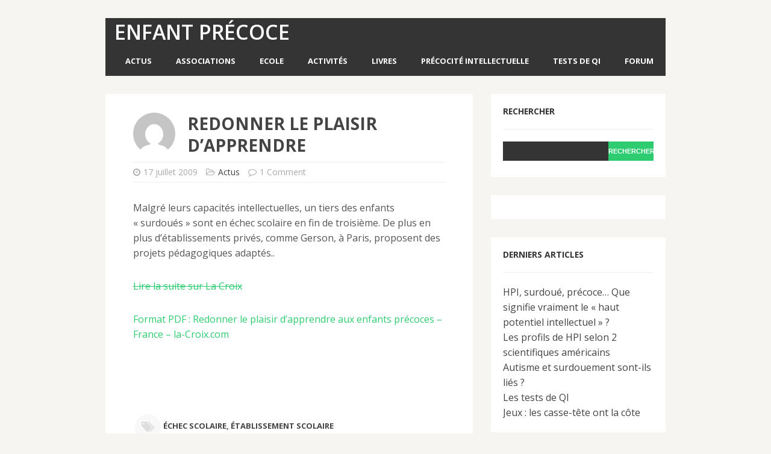

--- FILE ---
content_type: text/html; charset=UTF-8
request_url: https://www.enfant-precoce.com/redonner-le-plaisir-dapprendre/108
body_size: 8554
content:
<!DOCTYPE html>
<html class="no-js" lang="fr-FR">
<head>
<meta charset="UTF-8">
<meta name="viewport" content="width=device-width, initial-scale=1.0">
<link rel="profile" href="http://gmpg.org/xfn/11" />
<link rel="pingback" href="https://www.enfant-precoce.com/xmlrpc.php" />
<meta name='robots' content='index, follow, max-video-preview:-1, max-snippet:-1, max-image-preview:large' />

	<!-- This site is optimized with the Yoast SEO plugin v20.4 - https://yoast.com/wordpress/plugins/seo/ -->
	<title>Redonner le plaisir d&#039;apprendre - Enfant Précoce</title>
	<link rel="canonical" href="https://www.enfant-precoce.com/redonner-le-plaisir-dapprendre/108" />
	<meta property="og:locale" content="fr_FR" />
	<meta property="og:type" content="article" />
	<meta property="og:title" content="Redonner le plaisir d&#039;apprendre - Enfant Précoce" />
	<meta property="og:description" content="Malgré leurs capacités intellectuelles, un tiers des enfants « surdoués » sont en échec scolaire en fin de troisième. De plus en plus d’établissements privés, comme Gerson, à Paris, proposent des projets pédagogiques adaptés.. Lire la suite sur La Croix Format PDF : Redonner le plaisir d’apprendre aux enfants précoces – France..." />
	<meta property="og:url" content="https://www.enfant-precoce.com/redonner-le-plaisir-dapprendre/108" />
	<meta property="og:site_name" content="Enfant Précoce" />
	<meta property="article:published_time" content="2009-07-17T09:24:32+00:00" />
	<meta property="article:modified_time" content="2018-01-31T10:28:30+00:00" />
	<meta name="author" content="Mirabelle" />
	<meta name="twitter:label1" content="Écrit par" />
	<meta name="twitter:data1" content="Mirabelle" />
	<script type="application/ld+json" class="yoast-schema-graph">{"@context":"https://schema.org","@graph":[{"@type":"WebPage","@id":"https://www.enfant-precoce.com/redonner-le-plaisir-dapprendre/108","url":"https://www.enfant-precoce.com/redonner-le-plaisir-dapprendre/108","name":"Redonner le plaisir d'apprendre - Enfant Précoce","isPartOf":{"@id":"http://www.enfant-precoce.com/#website"},"datePublished":"2009-07-17T09:24:32+00:00","dateModified":"2018-01-31T10:28:30+00:00","author":{"@id":"http://www.enfant-precoce.com/#/schema/person/f103e2ea04a4e3a08a079c22c53a2cd9"},"breadcrumb":{"@id":"https://www.enfant-precoce.com/redonner-le-plaisir-dapprendre/108#breadcrumb"},"inLanguage":"fr-FR","potentialAction":[{"@type":"ReadAction","target":["https://www.enfant-precoce.com/redonner-le-plaisir-dapprendre/108"]}]},{"@type":"BreadcrumbList","@id":"https://www.enfant-precoce.com/redonner-le-plaisir-dapprendre/108#breadcrumb","itemListElement":[{"@type":"ListItem","position":1,"name":"Home","item":"http://www.enfant-precoce.com/"},{"@type":"ListItem","position":2,"name":"Redonner le plaisir d&rsquo;apprendre"}]},{"@type":"WebSite","@id":"http://www.enfant-precoce.com/#website","url":"http://www.enfant-precoce.com/","name":"Enfant Précoce","description":"Pour les parents d&#039;enfant précoce, doué, surdoué, EIP, HP ou HQI","potentialAction":[{"@type":"SearchAction","target":{"@type":"EntryPoint","urlTemplate":"http://www.enfant-precoce.com/?s={search_term_string}"},"query-input":"required name=search_term_string"}],"inLanguage":"fr-FR"},{"@type":"Person","@id":"http://www.enfant-precoce.com/#/schema/person/f103e2ea04a4e3a08a079c22c53a2cd9","name":"Mirabelle","image":{"@type":"ImageObject","inLanguage":"fr-FR","@id":"http://www.enfant-precoce.com/#/schema/person/image/","url":"https://secure.gravatar.com/avatar/d9eead02ecf489888f26057f91e80904?s=96&d=mm&r=g","contentUrl":"https://secure.gravatar.com/avatar/d9eead02ecf489888f26057f91e80904?s=96&d=mm&r=g","caption":"Mirabelle"},"url":"https://www.enfant-precoce.com/author/mirabelle"}]}</script>
	<!-- / Yoast SEO plugin. -->


<link rel='dns-prefetch' href='//fonts.googleapis.com' />
<link rel="alternate" type="application/rss+xml" title="Enfant Précoce &raquo; Flux" href="https://www.enfant-precoce.com/feed" />
<link rel="alternate" type="application/rss+xml" title="Enfant Précoce &raquo; Flux des commentaires" href="https://www.enfant-precoce.com/comments/feed" />
<link rel="alternate" type="application/rss+xml" title="Enfant Précoce &raquo; Redonner le plaisir d&rsquo;apprendre Flux des commentaires" href="https://www.enfant-precoce.com/redonner-le-plaisir-dapprendre/108/feed" />
<script type="text/javascript">
window._wpemojiSettings = {"baseUrl":"https:\/\/s.w.org\/images\/core\/emoji\/14.0.0\/72x72\/","ext":".png","svgUrl":"https:\/\/s.w.org\/images\/core\/emoji\/14.0.0\/svg\/","svgExt":".svg","source":{"concatemoji":"https:\/\/www.enfant-precoce.com\/wp-includes\/js\/wp-emoji-release.min.js?ver=6.2.8"}};
/*! This file is auto-generated */
!function(e,a,t){var n,r,o,i=a.createElement("canvas"),p=i.getContext&&i.getContext("2d");function s(e,t){p.clearRect(0,0,i.width,i.height),p.fillText(e,0,0);e=i.toDataURL();return p.clearRect(0,0,i.width,i.height),p.fillText(t,0,0),e===i.toDataURL()}function c(e){var t=a.createElement("script");t.src=e,t.defer=t.type="text/javascript",a.getElementsByTagName("head")[0].appendChild(t)}for(o=Array("flag","emoji"),t.supports={everything:!0,everythingExceptFlag:!0},r=0;r<o.length;r++)t.supports[o[r]]=function(e){if(p&&p.fillText)switch(p.textBaseline="top",p.font="600 32px Arial",e){case"flag":return s("\ud83c\udff3\ufe0f\u200d\u26a7\ufe0f","\ud83c\udff3\ufe0f\u200b\u26a7\ufe0f")?!1:!s("\ud83c\uddfa\ud83c\uddf3","\ud83c\uddfa\u200b\ud83c\uddf3")&&!s("\ud83c\udff4\udb40\udc67\udb40\udc62\udb40\udc65\udb40\udc6e\udb40\udc67\udb40\udc7f","\ud83c\udff4\u200b\udb40\udc67\u200b\udb40\udc62\u200b\udb40\udc65\u200b\udb40\udc6e\u200b\udb40\udc67\u200b\udb40\udc7f");case"emoji":return!s("\ud83e\udef1\ud83c\udffb\u200d\ud83e\udef2\ud83c\udfff","\ud83e\udef1\ud83c\udffb\u200b\ud83e\udef2\ud83c\udfff")}return!1}(o[r]),t.supports.everything=t.supports.everything&&t.supports[o[r]],"flag"!==o[r]&&(t.supports.everythingExceptFlag=t.supports.everythingExceptFlag&&t.supports[o[r]]);t.supports.everythingExceptFlag=t.supports.everythingExceptFlag&&!t.supports.flag,t.DOMReady=!1,t.readyCallback=function(){t.DOMReady=!0},t.supports.everything||(n=function(){t.readyCallback()},a.addEventListener?(a.addEventListener("DOMContentLoaded",n,!1),e.addEventListener("load",n,!1)):(e.attachEvent("onload",n),a.attachEvent("onreadystatechange",function(){"complete"===a.readyState&&t.readyCallback()})),(e=t.source||{}).concatemoji?c(e.concatemoji):e.wpemoji&&e.twemoji&&(c(e.twemoji),c(e.wpemoji)))}(window,document,window._wpemojiSettings);
</script>
<style type="text/css">
img.wp-smiley,
img.emoji {
	display: inline !important;
	border: none !important;
	box-shadow: none !important;
	height: 1em !important;
	width: 1em !important;
	margin: 0 0.07em !important;
	vertical-align: -0.1em !important;
	background: none !important;
	padding: 0 !important;
}
</style>
	<link rel='stylesheet' id='wp-block-library-css' href='https://www.enfant-precoce.com/wp-includes/css/dist/block-library/style.min.css?ver=6.2.8' type='text/css' media='all' />
<link rel='stylesheet' id='classic-theme-styles-css' href='https://www.enfant-precoce.com/wp-includes/css/classic-themes.min.css?ver=6.2.8' type='text/css' media='all' />
<style id='global-styles-inline-css' type='text/css'>
body{--wp--preset--color--black: #000000;--wp--preset--color--cyan-bluish-gray: #abb8c3;--wp--preset--color--white: #ffffff;--wp--preset--color--pale-pink: #f78da7;--wp--preset--color--vivid-red: #cf2e2e;--wp--preset--color--luminous-vivid-orange: #ff6900;--wp--preset--color--luminous-vivid-amber: #fcb900;--wp--preset--color--light-green-cyan: #7bdcb5;--wp--preset--color--vivid-green-cyan: #00d084;--wp--preset--color--pale-cyan-blue: #8ed1fc;--wp--preset--color--vivid-cyan-blue: #0693e3;--wp--preset--color--vivid-purple: #9b51e0;--wp--preset--gradient--vivid-cyan-blue-to-vivid-purple: linear-gradient(135deg,rgba(6,147,227,1) 0%,rgb(155,81,224) 100%);--wp--preset--gradient--light-green-cyan-to-vivid-green-cyan: linear-gradient(135deg,rgb(122,220,180) 0%,rgb(0,208,130) 100%);--wp--preset--gradient--luminous-vivid-amber-to-luminous-vivid-orange: linear-gradient(135deg,rgba(252,185,0,1) 0%,rgba(255,105,0,1) 100%);--wp--preset--gradient--luminous-vivid-orange-to-vivid-red: linear-gradient(135deg,rgba(255,105,0,1) 0%,rgb(207,46,46) 100%);--wp--preset--gradient--very-light-gray-to-cyan-bluish-gray: linear-gradient(135deg,rgb(238,238,238) 0%,rgb(169,184,195) 100%);--wp--preset--gradient--cool-to-warm-spectrum: linear-gradient(135deg,rgb(74,234,220) 0%,rgb(151,120,209) 20%,rgb(207,42,186) 40%,rgb(238,44,130) 60%,rgb(251,105,98) 80%,rgb(254,248,76) 100%);--wp--preset--gradient--blush-light-purple: linear-gradient(135deg,rgb(255,206,236) 0%,rgb(152,150,240) 100%);--wp--preset--gradient--blush-bordeaux: linear-gradient(135deg,rgb(254,205,165) 0%,rgb(254,45,45) 50%,rgb(107,0,62) 100%);--wp--preset--gradient--luminous-dusk: linear-gradient(135deg,rgb(255,203,112) 0%,rgb(199,81,192) 50%,rgb(65,88,208) 100%);--wp--preset--gradient--pale-ocean: linear-gradient(135deg,rgb(255,245,203) 0%,rgb(182,227,212) 50%,rgb(51,167,181) 100%);--wp--preset--gradient--electric-grass: linear-gradient(135deg,rgb(202,248,128) 0%,rgb(113,206,126) 100%);--wp--preset--gradient--midnight: linear-gradient(135deg,rgb(2,3,129) 0%,rgb(40,116,252) 100%);--wp--preset--duotone--dark-grayscale: url('#wp-duotone-dark-grayscale');--wp--preset--duotone--grayscale: url('#wp-duotone-grayscale');--wp--preset--duotone--purple-yellow: url('#wp-duotone-purple-yellow');--wp--preset--duotone--blue-red: url('#wp-duotone-blue-red');--wp--preset--duotone--midnight: url('#wp-duotone-midnight');--wp--preset--duotone--magenta-yellow: url('#wp-duotone-magenta-yellow');--wp--preset--duotone--purple-green: url('#wp-duotone-purple-green');--wp--preset--duotone--blue-orange: url('#wp-duotone-blue-orange');--wp--preset--font-size--small: 13px;--wp--preset--font-size--medium: 20px;--wp--preset--font-size--large: 36px;--wp--preset--font-size--x-large: 42px;--wp--preset--spacing--20: 0.44rem;--wp--preset--spacing--30: 0.67rem;--wp--preset--spacing--40: 1rem;--wp--preset--spacing--50: 1.5rem;--wp--preset--spacing--60: 2.25rem;--wp--preset--spacing--70: 3.38rem;--wp--preset--spacing--80: 5.06rem;--wp--preset--shadow--natural: 6px 6px 9px rgba(0, 0, 0, 0.2);--wp--preset--shadow--deep: 12px 12px 50px rgba(0, 0, 0, 0.4);--wp--preset--shadow--sharp: 6px 6px 0px rgba(0, 0, 0, 0.2);--wp--preset--shadow--outlined: 6px 6px 0px -3px rgba(255, 255, 255, 1), 6px 6px rgba(0, 0, 0, 1);--wp--preset--shadow--crisp: 6px 6px 0px rgba(0, 0, 0, 1);}:where(.is-layout-flex){gap: 0.5em;}body .is-layout-flow > .alignleft{float: left;margin-inline-start: 0;margin-inline-end: 2em;}body .is-layout-flow > .alignright{float: right;margin-inline-start: 2em;margin-inline-end: 0;}body .is-layout-flow > .aligncenter{margin-left: auto !important;margin-right: auto !important;}body .is-layout-constrained > .alignleft{float: left;margin-inline-start: 0;margin-inline-end: 2em;}body .is-layout-constrained > .alignright{float: right;margin-inline-start: 2em;margin-inline-end: 0;}body .is-layout-constrained > .aligncenter{margin-left: auto !important;margin-right: auto !important;}body .is-layout-constrained > :where(:not(.alignleft):not(.alignright):not(.alignfull)){max-width: var(--wp--style--global--content-size);margin-left: auto !important;margin-right: auto !important;}body .is-layout-constrained > .alignwide{max-width: var(--wp--style--global--wide-size);}body .is-layout-flex{display: flex;}body .is-layout-flex{flex-wrap: wrap;align-items: center;}body .is-layout-flex > *{margin: 0;}:where(.wp-block-columns.is-layout-flex){gap: 2em;}.has-black-color{color: var(--wp--preset--color--black) !important;}.has-cyan-bluish-gray-color{color: var(--wp--preset--color--cyan-bluish-gray) !important;}.has-white-color{color: var(--wp--preset--color--white) !important;}.has-pale-pink-color{color: var(--wp--preset--color--pale-pink) !important;}.has-vivid-red-color{color: var(--wp--preset--color--vivid-red) !important;}.has-luminous-vivid-orange-color{color: var(--wp--preset--color--luminous-vivid-orange) !important;}.has-luminous-vivid-amber-color{color: var(--wp--preset--color--luminous-vivid-amber) !important;}.has-light-green-cyan-color{color: var(--wp--preset--color--light-green-cyan) !important;}.has-vivid-green-cyan-color{color: var(--wp--preset--color--vivid-green-cyan) !important;}.has-pale-cyan-blue-color{color: var(--wp--preset--color--pale-cyan-blue) !important;}.has-vivid-cyan-blue-color{color: var(--wp--preset--color--vivid-cyan-blue) !important;}.has-vivid-purple-color{color: var(--wp--preset--color--vivid-purple) !important;}.has-black-background-color{background-color: var(--wp--preset--color--black) !important;}.has-cyan-bluish-gray-background-color{background-color: var(--wp--preset--color--cyan-bluish-gray) !important;}.has-white-background-color{background-color: var(--wp--preset--color--white) !important;}.has-pale-pink-background-color{background-color: var(--wp--preset--color--pale-pink) !important;}.has-vivid-red-background-color{background-color: var(--wp--preset--color--vivid-red) !important;}.has-luminous-vivid-orange-background-color{background-color: var(--wp--preset--color--luminous-vivid-orange) !important;}.has-luminous-vivid-amber-background-color{background-color: var(--wp--preset--color--luminous-vivid-amber) !important;}.has-light-green-cyan-background-color{background-color: var(--wp--preset--color--light-green-cyan) !important;}.has-vivid-green-cyan-background-color{background-color: var(--wp--preset--color--vivid-green-cyan) !important;}.has-pale-cyan-blue-background-color{background-color: var(--wp--preset--color--pale-cyan-blue) !important;}.has-vivid-cyan-blue-background-color{background-color: var(--wp--preset--color--vivid-cyan-blue) !important;}.has-vivid-purple-background-color{background-color: var(--wp--preset--color--vivid-purple) !important;}.has-black-border-color{border-color: var(--wp--preset--color--black) !important;}.has-cyan-bluish-gray-border-color{border-color: var(--wp--preset--color--cyan-bluish-gray) !important;}.has-white-border-color{border-color: var(--wp--preset--color--white) !important;}.has-pale-pink-border-color{border-color: var(--wp--preset--color--pale-pink) !important;}.has-vivid-red-border-color{border-color: var(--wp--preset--color--vivid-red) !important;}.has-luminous-vivid-orange-border-color{border-color: var(--wp--preset--color--luminous-vivid-orange) !important;}.has-luminous-vivid-amber-border-color{border-color: var(--wp--preset--color--luminous-vivid-amber) !important;}.has-light-green-cyan-border-color{border-color: var(--wp--preset--color--light-green-cyan) !important;}.has-vivid-green-cyan-border-color{border-color: var(--wp--preset--color--vivid-green-cyan) !important;}.has-pale-cyan-blue-border-color{border-color: var(--wp--preset--color--pale-cyan-blue) !important;}.has-vivid-cyan-blue-border-color{border-color: var(--wp--preset--color--vivid-cyan-blue) !important;}.has-vivid-purple-border-color{border-color: var(--wp--preset--color--vivid-purple) !important;}.has-vivid-cyan-blue-to-vivid-purple-gradient-background{background: var(--wp--preset--gradient--vivid-cyan-blue-to-vivid-purple) !important;}.has-light-green-cyan-to-vivid-green-cyan-gradient-background{background: var(--wp--preset--gradient--light-green-cyan-to-vivid-green-cyan) !important;}.has-luminous-vivid-amber-to-luminous-vivid-orange-gradient-background{background: var(--wp--preset--gradient--luminous-vivid-amber-to-luminous-vivid-orange) !important;}.has-luminous-vivid-orange-to-vivid-red-gradient-background{background: var(--wp--preset--gradient--luminous-vivid-orange-to-vivid-red) !important;}.has-very-light-gray-to-cyan-bluish-gray-gradient-background{background: var(--wp--preset--gradient--very-light-gray-to-cyan-bluish-gray) !important;}.has-cool-to-warm-spectrum-gradient-background{background: var(--wp--preset--gradient--cool-to-warm-spectrum) !important;}.has-blush-light-purple-gradient-background{background: var(--wp--preset--gradient--blush-light-purple) !important;}.has-blush-bordeaux-gradient-background{background: var(--wp--preset--gradient--blush-bordeaux) !important;}.has-luminous-dusk-gradient-background{background: var(--wp--preset--gradient--luminous-dusk) !important;}.has-pale-ocean-gradient-background{background: var(--wp--preset--gradient--pale-ocean) !important;}.has-electric-grass-gradient-background{background: var(--wp--preset--gradient--electric-grass) !important;}.has-midnight-gradient-background{background: var(--wp--preset--gradient--midnight) !important;}.has-small-font-size{font-size: var(--wp--preset--font-size--small) !important;}.has-medium-font-size{font-size: var(--wp--preset--font-size--medium) !important;}.has-large-font-size{font-size: var(--wp--preset--font-size--large) !important;}.has-x-large-font-size{font-size: var(--wp--preset--font-size--x-large) !important;}
.wp-block-navigation a:where(:not(.wp-element-button)){color: inherit;}
:where(.wp-block-columns.is-layout-flex){gap: 2em;}
.wp-block-pullquote{font-size: 1.5em;line-height: 1.6;}
</style>
<link rel='stylesheet' id='mh-google-fonts-css' href='https://fonts.googleapis.com/css?family=Open+Sans:300,400,400italic,600,700' type='text/css' media='all' />
<link rel='stylesheet' id='mh-font-awesome-css' href='https://www.enfant-precoce.com/wp-content/themes/mh-cicero-lite/includes/font-awesome.min.css' type='text/css' media='all' />
<link rel='stylesheet' id='mh-style-css' href='https://www.enfant-precoce.com/wp-content/themes/mh-cicero-lite/style.css?ver=6.2.8' type='text/css' media='all' />
<style id='akismet-widget-style-inline-css' type='text/css'>

			.a-stats {
				--akismet-color-mid-green: #357b49;
				--akismet-color-white: #fff;
				--akismet-color-light-grey: #f6f7f7;

				max-width: 350px;
				width: auto;
			}

			.a-stats * {
				all: unset;
				box-sizing: border-box;
			}

			.a-stats strong {
				font-weight: 600;
			}

			.a-stats a.a-stats__link,
			.a-stats a.a-stats__link:visited,
			.a-stats a.a-stats__link:active {
				background: var(--akismet-color-mid-green);
				border: none;
				box-shadow: none;
				border-radius: 8px;
				color: var(--akismet-color-white);
				cursor: pointer;
				display: block;
				font-family: -apple-system, BlinkMacSystemFont, 'Segoe UI', 'Roboto', 'Oxygen-Sans', 'Ubuntu', 'Cantarell', 'Helvetica Neue', sans-serif;
				font-weight: 500;
				padding: 12px;
				text-align: center;
				text-decoration: none;
				transition: all 0.2s ease;
			}

			/* Extra specificity to deal with TwentyTwentyOne focus style */
			.widget .a-stats a.a-stats__link:focus {
				background: var(--akismet-color-mid-green);
				color: var(--akismet-color-white);
				text-decoration: none;
			}

			.a-stats a.a-stats__link:hover {
				filter: brightness(110%);
				box-shadow: 0 4px 12px rgba(0, 0, 0, 0.06), 0 0 2px rgba(0, 0, 0, 0.16);
			}

			.a-stats .count {
				color: var(--akismet-color-white);
				display: block;
				font-size: 1.5em;
				line-height: 1.4;
				padding: 0 13px;
				white-space: nowrap;
			}
		
</style>
<script type='text/javascript' src='https://www.enfant-precoce.com/wp-includes/js/jquery/jquery.min.js?ver=3.6.4' id='jquery-core-js'></script>
<script type='text/javascript' src='https://www.enfant-precoce.com/wp-includes/js/jquery/jquery-migrate.min.js?ver=3.4.0' id='jquery-migrate-js'></script>
<script type='text/javascript' src='https://www.enfant-precoce.com/wp-content/themes/mh-cicero-lite/js/scripts.js?ver=6.2.8' id='mh-scripts-js'></script>
<link rel="https://api.w.org/" href="https://www.enfant-precoce.com/wp-json/" /><link rel="alternate" type="application/json" href="https://www.enfant-precoce.com/wp-json/wp/v2/posts/108" /><link rel="EditURI" type="application/rsd+xml" title="RSD" href="https://www.enfant-precoce.com/xmlrpc.php?rsd" />
<link rel="wlwmanifest" type="application/wlwmanifest+xml" href="https://www.enfant-precoce.com/wp-includes/wlwmanifest.xml" />
<meta name="generator" content="WordPress 6.2.8" />
<link rel='shortlink' href='https://www.enfant-precoce.com/?p=108' />
<link rel="alternate" type="application/json+oembed" href="https://www.enfant-precoce.com/wp-json/oembed/1.0/embed?url=https%3A%2F%2Fwww.enfant-precoce.com%2Fredonner-le-plaisir-dapprendre%2F108" />
<link rel="alternate" type="text/xml+oembed" href="https://www.enfant-precoce.com/wp-json/oembed/1.0/embed?url=https%3A%2F%2Fwww.enfant-precoce.com%2Fredonner-le-plaisir-dapprendre%2F108&#038;format=xml" />
<!--[if lt IE 9]>
<script src="https://www.enfant-precoce.com/wp-content/themes/mh-cicero-lite/js/css3-mediaqueries.js"></script>
<![endif]-->
<style type="text/css">.recentcomments a{display:inline !important;padding:0 !important;margin:0 !important;}</style><style type="text/css">.broken_link, a.broken_link {
	text-decoration: line-through;
}</style></head>
<body class="post-template-default single single-post postid-108 single-format-standard mh-right-sb">
<div class="mh-container">
<header class="header-wrap clearfix">
	<div class="logo" role="banner">
<a href="https://www.enfant-precoce.com/" title="Enfant Précoce" rel="home">
<div class="logo-text">
<p class="logo-name">Enfant Précoce</p>
</div>
</a>
</div>
	<nav class="main-nav clearfix">
		<div class="menu-menu-container"><ul id="menu-menu" class="menu"><li id="menu-item-361" class="menu-item menu-item-type-taxonomy menu-item-object-category current-post-ancestor current-menu-parent current-post-parent menu-item-361"><a href="https://www.enfant-precoce.com/cat/actualite">Actus</a></li>
<li id="menu-item-362" class="menu-item menu-item-type-taxonomy menu-item-object-category menu-item-362"><a href="https://www.enfant-precoce.com/cat/associations">Associations</a></li>
<li id="menu-item-363" class="menu-item menu-item-type-taxonomy menu-item-object-category menu-item-363"><a href="https://www.enfant-precoce.com/cat/ecole">Ecole</a></li>
<li id="menu-item-364" class="menu-item menu-item-type-taxonomy menu-item-object-category menu-item-364"><a href="https://www.enfant-precoce.com/cat/visites-et-activites">Activités</a></li>
<li id="menu-item-365" class="menu-item menu-item-type-taxonomy menu-item-object-category menu-item-365"><a href="https://www.enfant-precoce.com/cat/bibliographie">Livres</a></li>
<li id="menu-item-366" class="menu-item menu-item-type-taxonomy menu-item-object-category menu-item-366"><a href="https://www.enfant-precoce.com/cat/precocite-intellectuelle">Précocité intellectuelle</a></li>
<li id="menu-item-367" class="menu-item menu-item-type-taxonomy menu-item-object-category menu-item-367"><a href="https://www.enfant-precoce.com/cat/tests-de-qi">Tests de QI</a></li>
<li id="menu-item-368" class="menu-item menu-item-type-custom menu-item-object-custom menu-item-368"><a href="http://www.enfant-precoce.com/forum">Forum</a></li>
</ul></div>	</nav>
</header><div class="mh-content-section clearfix">
	<div id="main-content"><article class="entry-wrap clearfix post-108 post type-post status-publish format-standard hentry category-actualite tag-echec-scolaire tag-etablissement-scolaire">
	<header class="entry-header">
		<div class="clearfix">
			<div class="entry-avatar">
				<a href="https://www.enfant-precoce.com/author/mirabelle"><img alt='' src='https://secure.gravatar.com/avatar/d9eead02ecf489888f26057f91e80904?s=70&#038;d=mm&#038;r=g' srcset='https://secure.gravatar.com/avatar/d9eead02ecf489888f26057f91e80904?s=140&#038;d=mm&#038;r=g 2x' class='avatar avatar-70 photo' height='70' width='70' loading='lazy' decoding='async'/></a>
			</div>
			<h1 class="entry-title">Redonner le plaisir d&rsquo;apprendre</h1>
		</div>
		<p class="entry-meta">
<i class="fa fa-clock-o"></i><span class="updated">17 juillet 2009</span>
<i class="fa fa-folder-open-o"></i><span class="entry-category"><a href="https://www.enfant-precoce.com/cat/actualite" rel="category tag">Actus</a></span>
<i class="fa fa-comment-o"></i><span>1 Comment</span>
</p>
	</header>
		<div class="entry-content content-margin clearfix">
		<p>Malgré leurs capacités intellectuelles, un tiers des enfants « surdoués » sont en échec scolaire en fin de troisième. De plus en plus d’établissements privés, comme Gerson, à Paris, proposent des projets pédagogiques adaptés..</p>
<p><a class="broken_link" href="http://www.la-croix.com/Actualite/S-informer/France/Redonner-le-plaisir-d-apprendre-aux-enfants-precoces-_NG_-2009-07-18-600023">Lire la suite sur La Croix</a></p>
<p><a href="http://www.enfant-precoce.com/wp-content/uploads/2009/07/Redonner-le-plaisir-d’apprendre-aux-enfants-précoces-France-la-Croix.com_.pdf">Format PDF : Redonner le plaisir d’apprendre aux enfants précoces – France – la-Croix.com</a></p>
<p>&nbsp;</p>
	</div>
	<div class="entry-tags clearfix"><span class="fa-stack fa-lg"><i class="fa fa-circle fa-stack-2x"></i><i class="fa fa-tags fa-stack-1x fa-inverse"></i></span><a href="https://www.enfant-precoce.com/tags/echec-scolaire" rel="tag">échec scolaire</a>, <a href="https://www.enfant-precoce.com/tags/etablissement-scolaire" rel="tag">établissement scolaire</a></div></article><nav class="post-nav-wrap content-margin content-background" role="navigation">
<ul class="post-nav clearfix">
<li class="post-nav-prev">
<a href="https://www.enfant-precoce.com/et-apres-le-bac/107" rel="prev"><i class="fa fa-chevron-left"></i>Previous post</a></li>
<li class="post-nav-next">
<a href="https://www.enfant-precoce.com/lenfant-precoce/273" rel="next">Next post<i class="fa fa-chevron-right"></i></a></li>
</ul>
</nav>
	<div class="comment-section">
		<h4 class="comment-section-title">1 Comment</h4> 	<ol class="commentlist">
				<li class="comment even thread-even depth-1" id="li-comment-645">
			<div id="comment-645">
				<div class="vcard">
					<img alt='' src='https://secure.gravatar.com/avatar/af025d41cc4c5d69f81d72a48dbf539e?s=70&#038;d=mm&#038;r=g' srcset='https://secure.gravatar.com/avatar/af025d41cc4c5d69f81d72a48dbf539e?s=140&#038;d=mm&#038;r=g 2x' class='avatar avatar-70 photo' height='70' width='70' loading='lazy' decoding='async'/>					<span class="comment-author"><a href="http://coloriages-coloriages.com/" class="url" rel="ugc external nofollow">blagdog</a></span> &bull;
					<a href="https://www.enfant-precoce.com/redonner-le-plaisir-dapprendre/108#comment-645">10 mars 2011 at 12 h 53 min</a>
									</div>
								<div class="comment-text">
					<p>Un des inconvénients des enfants précoces c&rsquo;est le manque de concentration et je pense que proposer un coloriage adapté au niveau de l&rsquo;enfant l&rsquo;aiderai et le motiverai pour se concentrer.</p>
																				</div>
			</div></li><!-- #comment-## -->
	</ol>
			</div> 	<div id="respond" class="comment-respond">
		<h3 id="reply-title" class="comment-reply-title"></h3><form action="https://www.enfant-precoce.com/wp-comments-post.php" method="post" id="commentform" class="comment-form"><p class="comment-notes">Your email address will not be published.</p><textarea id="comment" name="comment" placeholder="Enter Message Here" class="comment-text-area" cols="45" rows="5" aria-required="true"></textarea></p><input type="text" id="author" name="author" placeholder="Enter Name" class="comment-name" value="" size="30" aria-required='true' />
<input type="text" id="email" name="email" placeholder="Enter Email" class="comment-email" value="" size="30" aria-required='true' />
<input type="text" id="url" name="url" placeholder="Enter URL" class="comment-url" value="" size="30" />
<p class="comment-form-cookies-consent"><input id="wp-comment-cookies-consent" name="wp-comment-cookies-consent" type="checkbox" value="yes" /><label for="wp-comment-cookies-consent">Save my name, email, and website in this browser for the next time I comment.</label></p>
<p class="form-submit"><input name="submit" type="submit" id="comment-submit" class="submit" value="Send Comment" /> <input type='hidden' name='comment_post_ID' value='108' id='comment_post_ID' />
<input type='hidden' name='comment_parent' id='comment_parent' value='0' />
</p><p style="display: none;"><input type="hidden" id="akismet_comment_nonce" name="akismet_comment_nonce" value="a0332de5db" /></p><p style="display: none !important;" class="akismet-fields-container" data-prefix="ak_"><label>&#916;<textarea name="ak_hp_textarea" cols="45" rows="8" maxlength="100"></textarea></label><input type="hidden" id="ak_js_1" name="ak_js" value="157"/><script>document.getElementById( "ak_js_1" ).setAttribute( "value", ( new Date() ).getTime() );</script></p></form>	</div><!-- #respond -->
		</div>
    <aside id="main-sidebar" class="mh-sidebar">
	<div id="search-3" class="sb-widget widget_search"><div class="widget-content"><h4 class="widget-title">Rechercher</h4><form role="search" method="get" id="searchform" class="searchform" action="https://www.enfant-precoce.com/">
				<div>
					<label class="screen-reader-text" for="s">Rechercher :</label>
					<input type="text" value="" name="s" id="s" />
					<input type="submit" id="searchsubmit" value="Rechercher" />
				</div>
			</form></div></div><div id="text-3" class="sb-widget widget_text"><div class="widget-content">			<div class="textwidget"><script type="text/javascript" src="http://tracking.publicidees.com/showbanner.php?partid=6683&progid=2584&promoid=69660"></script></div>
		</div></div>
		<div id="recent-posts-3" class="sb-widget widget_recent_entries"><div class="widget-content">
		<h4 class="widget-title">Derniers Articles</h4>
		<ul>
											<li>
					<a href="https://www.enfant-precoce.com/hpi-haut-potentiel-intellectuel-signification/669">HPI, surdoué, précoce… Que signifie vraiment le « haut potentiel intellectuel » ?</a>
									</li>
											<li>
					<a href="https://www.enfant-precoce.com/les-profils-de-hpi-selon-2-scientifiques-americains/665">Les profils de HPI selon 2 scientifiques américains</a>
									</li>
											<li>
					<a href="https://www.enfant-precoce.com/qq-htm/424">Autisme et surdouement sont-ils liés ?</a>
									</li>
											<li>
					<a href="https://www.enfant-precoce.com/les-tests-de-qi/419">Les tests de QI</a>
									</li>
											<li>
					<a href="https://www.enfant-precoce.com/casse-tete/410">Jeux : les casse-tête ont la côte</a>
									</li>
					</ul>

		</div></div><div id="pages-3" class="sb-widget widget_pages"><div class="widget-content"><h4 class="widget-title">Pages</h4>
			<ul>
				<li class="page_item page-item-269"><a href="https://www.enfant-precoce.com/plan-du-site">Plan du site</a></li>
			</ul>

			</div></div><div id="recent-comments-3" class="sb-widget widget_recent_comments"><div class="widget-content"><h4 class="widget-title">Derniers commentaires</h4><ul id="recentcomments"><li class="recentcomments"><span class="comment-author-link">Saad</span> dans <a href="https://www.enfant-precoce.com/lenfant-precoce/273/comment-page-1#comment-36148">L&rsquo;enfant précoce</a></li><li class="recentcomments"><span class="comment-author-link">Mariani</span> dans <a href="https://www.enfant-precoce.com/enquete-nationale-sur-les-tests-de-qi/100/comment-page-1#comment-35123">Enquête nationale sur les tests de QI</a></li><li class="recentcomments"><span class="comment-author-link">Joana</span> dans <a href="https://www.enfant-precoce.com/lenfant-precoce-et-la-scolarite/4/comment-page-5#comment-34089">L&rsquo;enfant précoce et la scolarité</a></li><li class="recentcomments"><span class="comment-author-link">Bérangère</span> dans <a href="https://www.enfant-precoce.com/les-enfants-surdoues-de-jean-charles-terrassier/19/comment-page-1#comment-30592">Les enfants surdoués &#8211; J.C Terrassier</a></li><li class="recentcomments"><span class="comment-author-link">Fabienne Ringenbach</span> dans <a href="https://www.enfant-precoce.com/lenfant-precoce-et-la-scolarite/4/comment-page-5#comment-29507">L&rsquo;enfant précoce et la scolarité</a></li></ul></div></div><div id="linkcat-20" class="sb-widget widget_links"><div class="widget-content"><h4 class="widget-title">Ressources</h4>
	<ul class='xoxo blogroll'>
<li><a href="http://astore.amazon.fr/enfantpre-21">Bibliographie Enfant doué</a></li>

	</ul>
</div></div>
</aside></div>
<footer id="mh-footer" class="footer clearfix">
	<div class="copyright-wrap">
		<p class="copyright">Copyright &copy; 2026 | MH Cicero <em>lite</em> by <a href="https://www.mhthemes.com/" rel="nofollow">MH Themes</a></p>
	</div>
</footer>
</div>
<script defer type='text/javascript' src='https://www.enfant-precoce.com/wp-content/plugins/akismet/_inc/akismet-frontend.js?ver=1739597673' id='akismet-frontend-js'></script>
</body>
</html>